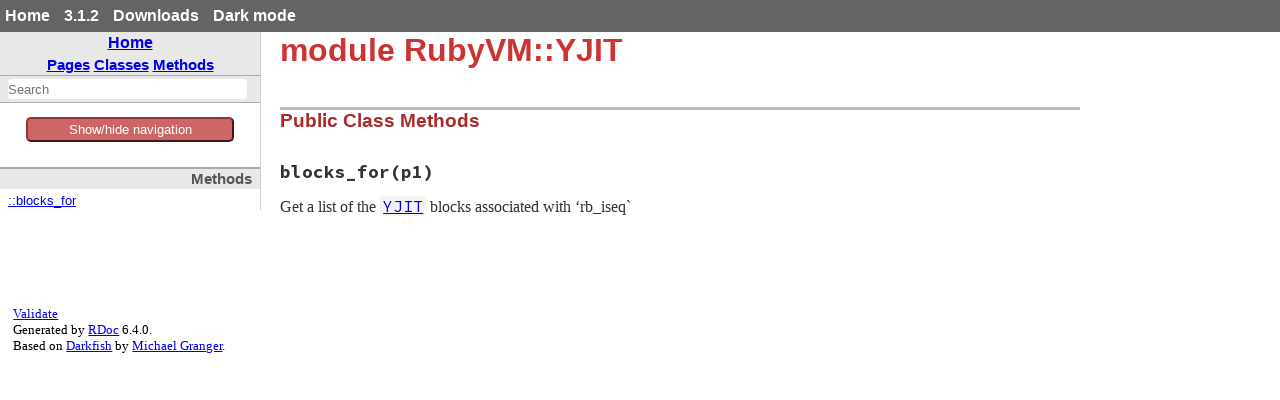

--- FILE ---
content_type: text/html
request_url: https://ruby-doc.org/3.1.2/RubyVM/YJIT.html
body_size: 3408
content:
<!DOCTYPE html>
<html>
<head>
<meta charset="UTF-8">

<title>module RubyVM::YJIT - RDoc Documentation</title>


<script src="../js/navigation.js" defer></script>
<script src="../js/search.js" defer></script>
<script src="../js/search_index.js" defer></script>
<script src="../js/searcher.js" defer></script>
<script src="../js/darkfish.js" defer></script>

<script src="../js/jquery-3.2.0.min.js"></script>

<script src="../js/vue.min.js"></script>
<script src="../js/js.cookie.min.js"></script>

<link href="../css/fonts.css" rel="stylesheet">
<link id='rdoccss' href="../css/rdoc.css" rel="stylesheet">
<link href="../css/carbon17.css" rel="stylesheet">

<script type="text/javascript">
  var rdoc_rel_prefix = "../";
  var index_rel_prefix = "../";
  var darkModeCsseHref = "../css/rdoc-dm.css"
  var defaultModeCssHref = "../css/rdoc.css"
  // var cssDarkmode = Cookies.get('darkmode');
  
  if( Cookies.get("darkmode") == "true") {
	$('#rdoccss').attr("href", darkModeCsseHref);
}

//  https://cssdeck.com/blog/simple-jquery-stylesheet-switcher/

document.write('<style type="text/css">body{display:none}</style>');

</script>


</head>
<body id="top" role="document" class="module">
  <!-- this is class.html -->

  <div id='actionbar' >
    <div class='wrapper mdiv'>
      <ul id='menubar'>
	<li><a href='/' target='_top' >Home</a></li>
	<li><a href='/3.1.2' target='_top' >3.1.2</a></li>

   <li ><a href='/downloads' target='_top' >Downloads</a></li>
	 <!-- li id='rd-action-search'><form id="searchbox_011815814100681837392:wnccv6st5qk" 
              action="https://ruby-doc.com/search.html"><input type="hidden" 
                 name="cx" value="011815814100681837392:wnccv6st5qk" ><input  
                 id='rd-search-input' name="q" type="text" 
                 size="20" >&#160;&#160;<input type="submit" name="sa" value="Search" ><input type="hidden" 
              name="cof" value="FORID:9" ></form></li -->
       <li><a id='cssSelect' href='#' onClick='swapMode(); return false;'>Dark mode</a></li>
	</ul>
    </div> 
    <!-- VERSION HEADER for 3.1.2 NOT FOUND -->
  </div> <!-- end action bar -->

  <div class='wrapper hdiv'>

    
      <script src="//m.servedby-buysellads.com/monetization.js" type="text/javascript"></script>
<div id="JGB_default_" class="bsa-cpc"></div>
<script>
  (function(){
    if(typeof _bsa !== 'undefined' && _bsa) {
    _bsa.init('default', 'CKYD627W', 'placement:ruby-docorg', {
      target: '.bsa-cpc',
      align: 'horizontal',
      disable_css: 'true'
    });
      }
  })();
</script>

    


    <nav id='vapp' role="navigation">
    <div id="project-navigation">
      <div id="home-section" role="region" title="Quick navigation" class="nav-section">
  <h2><a href="../index.html" rel="home">Home</a></h2>

  <div id="table-of-contents-navigation"  >
    <a href="../table_of_contents.html#pages">Pages</a>
    <a href="../table_of_contents.html#classes">Classes</a>
    <a href="../table_of_contents.html#methods">Methods</a>
  </div>
</div>

      <div id="search-section" role="search" class="project-section initially-hidden">
  <form action="#" method="get" accept-charset="utf-8">
    <div id="search-field-wrapper">
      <input id="search-field" role="combobox" aria-label="Search"
             aria-autocomplete="list" aria-controls="search-results"
             type="text" name="search" placeholder="Search" spellcheck="false"
             title="Type to search, Up and Down to navigate, Enter to load">
    </div>

    <ul id="search-results" aria-label="Search Results"
        aria-busy="false" aria-expanded="false"
        aria-atomic="false" class="initially-hidden"></ul>
  </form>
</div>

    </div>


    

    <button id='toggleThing' @click="toggleNav()" >Show/hide navigation</button>
    <div :class="isOpen ? 'block' : 'hidden' " id='toggleMe'>
      <div id="class-metadata">
        
        
        
        
        
<!-- Method Quickref -->
<div id="method-list-section" class="nav-section">
  <h3>Methods</h3>

  <ul class="link-list" role="directory">
    <li ><a href="#method-c-blocks_for">::blocks_for</a>
  </ul>
</div>

      </div>
     </div>
    </nav>


    <div id='extraz'><div class='adzbox-index'  >
      
        <div id="carbonads-container">
  <div class="carbonad">
    <script async type="text/javascript" src="//cdn.carbonads.com/carbon.js?serve=CKYIKKQN&placement=ruby-docorg" id="_carbonads_js"></script>
  </div>
</div>

      
     </div>         
    </div>

    <main role="main" aria-labelledby="module-RubyVM::YJIT">
    <h1 id="module-RubyVM::YJIT" class="module">
      module RubyVM::YJIT
    </h1>

    <section class="description">
    
    </section>

      <section id="5Buntitled-5D" class="documentation-section">





                <section id="public-class-5Buntitled-5D-method-details" class="method-section">
                <header>
                <h3>Public Class Methods</h3>
                </header>

                  <div id="method-c-blocks_for" class="method-detail ">
                            <div class="method-heading">
                              <span class="method-name">blocks_for</span><span
                                class="method-args">(p1)</span>
                              <span class="method-click-advice">click to toggle source</span>
                            </div>

                            <div class="method-description">
                              <p>Get a list of the <a href="YJIT.html"><code>YJIT</code></a> blocks associated with ‘rb_iseq`</p>

                              <div class="method-source-code" id="blocks_for-source">
            <pre>static VALUE
yjit_blocks_for(VALUE mod, VALUE rb_iseq)
{
    if (CLASS_OF(rb_iseq) != rb_cISeq) {
        return rb_ary_new();
    }

    const rb_iseq_t *iseq = rb_iseqw_to_iseq(rb_iseq);

    VALUE all_versions = rb_ary_new();
    rb_darray_for(iseq-&gt;body-&gt;yjit_blocks, version_array_idx) {
        rb_yjit_block_array_t versions = rb_darray_get(iseq-&gt;body-&gt;yjit_blocks, version_array_idx);

        rb_darray_for(versions, block_idx) {
            block_t *block = rb_darray_get(versions, block_idx);

            // FIXME: The object craeted here can outlive the block itself
            VALUE rb_block = TypedData_Wrap_Struct(cYjitBlock, &amp;yjit_block_type, block);
            rb_ary_push(all_versions, rb_block);
        }
    }

    return all_versions;
}</pre>
                              </div>
                            </div>


                          </div>

                          </section>

              </section>
              </main>



            </div>  <!--  class='wrapper hdiv' -->


<footer id="validator-badges" role="contentinfo">
<p><a href="https://validator.w3.org/check/referer">Validate</a></p>
<p>Generated by <a href="https://ruby.github.io/rdoc/">RDoc</a> 6.4.0.</p>
<p>Based on <a href="https://github.com/ged/darkfish/">Darkfish</a> by <a href="http://deveiate.org">Michael Granger</a>.</p>

  
</p>
  
  </footer>

<script type="text/javascript">


  let ads  = $("#carbonads-container").children().detach();


  function swapMode() {
    var cookieName = 'darkmode';
    var cssDarkmode = Cookies.get(cookieName);
    console.log("***** swapMode! " + cssDarkmode + " *****");


    if (cssDarkmode == "true") {
      console.log("We have dark mode, set the css to light ...");
      $('#rdoccss').attr("href", defaultModeCssHref);
      $('#cssSelect').text("Dark mode");
      cssDarkmode = "false";
      console.log("swapMode! Now set cookie to " + cssDarkmode);
      Cookies.set(cookieName, cssDarkmode);

    } else {
      console.log("We not have dark mode, set the css to dark ...");
      $('#rdoccss').attr("href", darkModeCsseHref);
      $('#cssSelect').text("Light mode");
      cssDarkmode = "true";
      console.log("swapMode! Now set cookie to " + cssDarkmode);
      Cookies.set(cookieName, cssDarkmode);

    }

    console.log("  --------------- ");
  }


const vueCssApp = new Vue({
el: '#menubar',
data: {
isDark: false
},
methods: {
toggleClass: function(event){
this.isDark = !this.isDark;
}
}
})

const vueApp = new Vue({
el: '#vapp',
data: { 
isOpen: true
},

mounted() {
this.handleResize();
this.manage_mob_classes();
window.addEventListener('resize', this.handleResize)
//this.isOpen !=  (/Android|webOS|iPhone|iPad|iPod|BlackBerry|IEMobile|Opera Mini/i.test(navigator.userAgent));
},
destroyed() {
window.removeEventListener('resize', this.handleResize)
},
created() {
//manage_mob_classes();
},

methods : {
isMobile() {
  return (/Android|webOS|iPhone|iPad|iPod|BlackBerry|IEMobile|Opera Mini/i.test(navigator.userAgent));
},

  handleResize() {
    if (!this.isMobile()) {
      this.isOpen = window.innerWidth > 800;
    }
  },

  manage_mob_classes() {
    if (/Android|webOS|iPhone|iPad|iPod|BlackBerry|IEMobile|Opera Mini/i.test(navigator.userAgent)) {
      $("nav").addClass("mob_nav");
      $("main").addClass("mob_main");
      $("#extraz").addClass("mob_extraz");
      $("#carbonads-container").addClass("mob_carbonads-container");
      this.isOpen  = false;
    } else {
      $("nav").removeClass("mob_nav") 
        $("main").removeClass("mob_main");
      $("#extraz").removeClass("mob_extraz");
      $("#carbonads-container").removeClass("mob_carbonads-container");
      this.isOpen  = true;
    }
  },

  toggleNav() {
    this.isOpen =! this.isOpen ;
    // alert("Toggle nav!");
    console.log("toggleNav() click: " + this.isOpen );
  }
}
})

$("#carbonads-container").append(ads);


$(function() {

    var darkmode = Cookies.get("darkmode");
    console.log("Document ready: " + darkmode);

    if ( darkmode  == "true" ) {
      $('#cssSelect').text("Light mode");
    } else {
      $('#cssSelect').text("Dark mode");
     }

    $('body').css('display','block');
    });

</script>

    
      <script>
  (function() {
  })();
</script>


    
  </body> 
</html>

